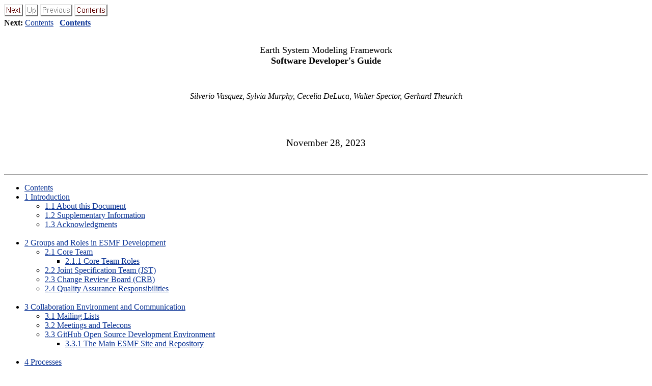

--- FILE ---
content_type: text/html; charset=utf-8
request_url: https://earthsystemmodeling.org/docs/nightly/fix/iso_c_binding/dev_guide/
body_size: 5125
content:
<!DOCTYPE HTML PUBLIC "-//W3C//DTD HTML 4.0 Transitional//EN">

<!--Converted with LaTeX2HTML 2018 (Released Feb 1, 2018) -->
<HTML>
<HEAD>
<TITLE>dev_guide</TITLE>
<META NAME="description" CONTENT="dev_guide">
<META NAME="keywords" CONTENT="dev_guide">
<META NAME="resource-type" CONTENT="document">
<META NAME="distribution" CONTENT="global">

<META NAME="Generator" CONTENT="LaTeX2HTML v2018">
<META HTTP-EQUIV="Content-Style-Type" CONTENT="text/css">

<LINK REL="STYLESHEET" HREF="dev_guide.css">

<LINK REL="next" HREF="node1.html">
</HEAD>

<BODY BGCOLOR=white LINK=#083194 VLINK=#21004A>

<DIV CLASS="navigation"><!--Navigation Panel-->
<A NAME="tex2html36"
  HREF="node1.html">
<IMG WIDTH="37" HEIGHT="24" ALIGN="BOTTOM" BORDER="0" ALT="next" SRC="next.png"></A> 
<IMG WIDTH="26" HEIGHT="24" ALIGN="BOTTOM" BORDER="0" ALT="up" SRC="up_g.png"> 
<IMG WIDTH="63" HEIGHT="24" ALIGN="BOTTOM" BORDER="0" ALT="previous" SRC="prev_g.png"> 
<A NAME="tex2html34"
  HREF="node1.html">
<IMG WIDTH="65" HEIGHT="24" ALIGN="BOTTOM" BORDER="0" ALT="contents" SRC="contents.png"></A>  
<BR>
<B> Next:</B> <A NAME="tex2html37"
  HREF="node1.html">Contents</A>
 &nbsp; <B>  <A NAME="tex2html35"
  HREF="node1.html">Contents</A></B> 
<BR>
<BR></DIV>
<!--End of Navigation Panel-->

<P>

<P>

<P>
<DIV ALIGN="CENTER">
<BIG CLASS="XLARGE">Earth System Modeling Framework </BIG> 
<BR><BIG CLASS="XLARGE"><B>Software Developer's Guide</B></BIG> 
<BR></DIV>
<P>
<BR>
<DIV ALIGN="CENTER"><I>Silverio Vasquez, Sylvia Murphy, Cecelia DeLuca, Walter Spector, 
Gerhard Theurich</I> 
<BR>
<BR>
<BR>
<BR>
<BR>
<BIG CLASS="LARGE">November 28, 2023</BIG>

</DIV>

<P>

<P>
<BR><HR>
<!--Table of Child-Links-->
<A NAME="CHILD_LINKS"></A>

<UL CLASS="ChildLinks">
<LI><A NAME="tex2html38"
  HREF="node1.html">Contents</A>
<LI><A NAME="tex2html39"
  HREF="node2.html"><SPAN CLASS="arabic">1</SPAN> Introduction</A>
<UL>
<LI><A NAME="tex2html40"
  HREF="node2.html#SECTION00021000000000000000"><SPAN CLASS="arabic">1</SPAN>.<SPAN CLASS="arabic">1</SPAN> About this Document</A>
<LI><A NAME="tex2html41"
  HREF="node2.html#SECTION00022000000000000000"><SPAN CLASS="arabic">1</SPAN>.<SPAN CLASS="arabic">2</SPAN> Supplementary Information</A>
<LI><A NAME="tex2html42"
  HREF="node2.html#SECTION00023000000000000000"><SPAN CLASS="arabic">1</SPAN>.<SPAN CLASS="arabic">3</SPAN> Acknowledgments</A>
</UL>
<BR>
<LI><A NAME="tex2html43"
  HREF="node3.html"><SPAN CLASS="arabic">2</SPAN> Groups and Roles in ESMF Development</A>
<UL>
<LI><A NAME="tex2html44"
  HREF="node3.html#SECTION00031000000000000000"><SPAN CLASS="arabic">2</SPAN>.<SPAN CLASS="arabic">1</SPAN> Core Team</A>
<UL>
<LI><A NAME="tex2html45"
  HREF="node3.html#SECTION00031100000000000000"><SPAN CLASS="arabic">2</SPAN>.<SPAN CLASS="arabic">1</SPAN>.<SPAN CLASS="arabic">1</SPAN> Core Team Roles</A>
</UL>
<LI><A NAME="tex2html46"
  HREF="node3.html#SECTION00032000000000000000"><SPAN CLASS="arabic">2</SPAN>.<SPAN CLASS="arabic">2</SPAN> Joint Specification Team (JST)</A>
<LI><A NAME="tex2html47"
  HREF="node3.html#SECTION00033000000000000000"><SPAN CLASS="arabic">2</SPAN>.<SPAN CLASS="arabic">3</SPAN> Change Review Board (CRB)</A>
<LI><A NAME="tex2html48"
  HREF="node3.html#SECTION00034000000000000000"><SPAN CLASS="arabic">2</SPAN>.<SPAN CLASS="arabic">4</SPAN> Quality Assurance Responsibilities</A>
</UL>
<BR>
<LI><A NAME="tex2html49"
  HREF="node4.html"><SPAN CLASS="arabic">3</SPAN> Collaboration Environment and Communication</A>
<UL>
<LI><A NAME="tex2html50"
  HREF="node4.html#SECTION00041000000000000000"><SPAN CLASS="arabic">3</SPAN>.<SPAN CLASS="arabic">1</SPAN> Mailing Lists</A>
<LI><A NAME="tex2html51"
  HREF="node4.html#SECTION00042000000000000000"><SPAN CLASS="arabic">3</SPAN>.<SPAN CLASS="arabic">2</SPAN> Meetings and Telecons</A>
<LI><A NAME="tex2html52"
  HREF="node4.html#SECTION00043000000000000000"><SPAN CLASS="arabic">3</SPAN>.<SPAN CLASS="arabic">3</SPAN> GitHub Open Source Development Environment</A>
<UL>
<LI><A NAME="tex2html53"
  HREF="node4.html#SECTION00043100000000000000"><SPAN CLASS="arabic">3</SPAN>.<SPAN CLASS="arabic">3</SPAN>.<SPAN CLASS="arabic">1</SPAN> The Main ESMF Site and Repository</A>
</UL>
</UL>
<BR>
<LI><A NAME="tex2html54"
  HREF="node5.html"><SPAN CLASS="arabic">4</SPAN> Processes</A>
<UL>
<LI><A NAME="tex2html55"
  HREF="node5.html#SECTION00051000000000000000"><SPAN CLASS="arabic">4</SPAN>.<SPAN CLASS="arabic">1</SPAN> Software Process Model</A>
<LI><A NAME="tex2html56"
  HREF="node5.html#SECTION00052000000000000000"><SPAN CLASS="arabic">4</SPAN>.<SPAN CLASS="arabic">2</SPAN> ESMF Process History</A>
<UL>
<LI><A NAME="tex2html57"
  HREF="node5.html#SECTION00052100000000000000"><SPAN CLASS="arabic">4</SPAN>.<SPAN CLASS="arabic">2</SPAN>.<SPAN CLASS="arabic">1</SPAN> Software Concept</A>
<LI><A NAME="tex2html58"
  HREF="node5.html#SECTION00052200000000000000"><SPAN CLASS="arabic">4</SPAN>.<SPAN CLASS="arabic">2</SPAN>.<SPAN CLASS="arabic">2</SPAN> Requirements Analysis</A>
<LI><A NAME="tex2html59"
  HREF="node5.html#SECTION00052300000000000000"><SPAN CLASS="arabic">4</SPAN>.<SPAN CLASS="arabic">2</SPAN>.<SPAN CLASS="arabic">3</SPAN> Architectural Design</A>
</UL>
<LI><A NAME="tex2html60"
  HREF="node5.html#SECTION00053000000000000000"><SPAN CLASS="arabic">4</SPAN>.<SPAN CLASS="arabic">3</SPAN> Ongoing Development</A>
<UL>
<LI><A NAME="tex2html61"
  HREF="node5.html#SECTION00053100000000000000"><SPAN CLASS="arabic">4</SPAN>.<SPAN CLASS="arabic">3</SPAN>.<SPAN CLASS="arabic">1</SPAN> Telecon Etiquette</A>
<LI><A NAME="tex2html62"
  HREF="node5.html#SECTION00053200000000000000"><SPAN CLASS="arabic">4</SPAN>.<SPAN CLASS="arabic">3</SPAN>.<SPAN CLASS="arabic">2</SPAN> Design Reviews</A>
<LI><A NAME="tex2html63"
  HREF="node5.html#SECTION00053300000000000000"><SPAN CLASS="arabic">4</SPAN>.<SPAN CLASS="arabic">3</SPAN>.<SPAN CLASS="arabic">3</SPAN> Implementation and Test Before Internal Release</A>
<LI><A NAME="tex2html64"
  HREF="node5.html#SECTION00053400000000000000"><SPAN CLASS="arabic">4</SPAN>.<SPAN CLASS="arabic">3</SPAN>.<SPAN CLASS="arabic">4</SPAN> Implementation and Test Before Public Release</A>
<LI><A NAME="tex2html65"
  HREF="node5.html#SECTION00053500000000000000"><SPAN CLASS="arabic">4</SPAN>.<SPAN CLASS="arabic">3</SPAN>.<SPAN CLASS="arabic">5</SPAN> Code Check-In</A>
<LI><A NAME="tex2html66"
  HREF="node5.html#SECTION00053600000000000000"><SPAN CLASS="arabic">4</SPAN>.<SPAN CLASS="arabic">3</SPAN>.<SPAN CLASS="arabic">6</SPAN> Code Reviews</A>
<LI><A NAME="tex2html67"
  HREF="node5.html#SECTION00053700000000000000"><SPAN CLASS="arabic">4</SPAN>.<SPAN CLASS="arabic">3</SPAN>.<SPAN CLASS="arabic">7</SPAN> Releases</A>
<LI><A NAME="tex2html68"
  HREF="node5.html#SECTION00053800000000000000"><SPAN CLASS="arabic">4</SPAN>.<SPAN CLASS="arabic">3</SPAN>.<SPAN CLASS="arabic">8</SPAN> Backups</A>
</UL>
<LI><A NAME="tex2html69"
  HREF="node5.html#SECTION00054000000000000000"><SPAN CLASS="arabic">4</SPAN>.<SPAN CLASS="arabic">4</SPAN> Testing and Validation</A>
<UL>
<LI><A NAME="tex2html70"
  HREF="node5.html#SECTION00054100000000000000"><SPAN CLASS="arabic">4</SPAN>.<SPAN CLASS="arabic">4</SPAN>.<SPAN CLASS="arabic">1</SPAN> Unit Tests</A>
<UL>
<LI><A NAME="tex2html71"
  HREF="node5.html#SECTION00054110000000000000"><SPAN CLASS="arabic">4</SPAN>.<SPAN CLASS="arabic">4</SPAN>.<SPAN CLASS="arabic">1</SPAN>.<SPAN CLASS="arabic">1</SPAN> Writing Unit Tests</A>
<LI><A NAME="tex2html72"
  HREF="node5.html#SECTION00054120000000000000"><SPAN CLASS="arabic">4</SPAN>.<SPAN CLASS="arabic">4</SPAN>.<SPAN CLASS="arabic">1</SPAN>.<SPAN CLASS="arabic">2</SPAN> Analyzing unit test results </A>
<LI><A NAME="tex2html73"
  HREF="node5.html#SECTION00054130000000000000"><SPAN CLASS="arabic">4</SPAN>.<SPAN CLASS="arabic">4</SPAN>.<SPAN CLASS="arabic">1</SPAN>.<SPAN CLASS="arabic">3</SPAN> Disabling unit tests </A>
<LI><A NAME="tex2html74"
  HREF="node5.html#SECTION00054140000000000000"><SPAN CLASS="arabic">4</SPAN>.<SPAN CLASS="arabic">4</SPAN>.<SPAN CLASS="arabic">1</SPAN>.<SPAN CLASS="arabic">4</SPAN> Benchmarking Unit Tests</A>
</UL>
<LI><A NAME="tex2html75"
  HREF="node5.html#SECTION00054200000000000000"><SPAN CLASS="arabic">4</SPAN>.<SPAN CLASS="arabic">4</SPAN>.<SPAN CLASS="arabic">2</SPAN> Examples</A>
<UL>
<LI><A NAME="tex2html76"
  HREF="node5.html#SECTION00054210000000000000"><SPAN CLASS="arabic">4</SPAN>.<SPAN CLASS="arabic">4</SPAN>.<SPAN CLASS="arabic">2</SPAN>.<SPAN CLASS="arabic">1</SPAN> Disabling examples</A>
</UL>
<LI><A NAME="tex2html77"
  HREF="node5.html#SECTION00054300000000000000"><SPAN CLASS="arabic">4</SPAN>.<SPAN CLASS="arabic">4</SPAN>.<SPAN CLASS="arabic">3</SPAN> System Tests</A>
<UL>
<LI><A NAME="tex2html78"
  HREF="node5.html#SECTION00054310000000000000"><SPAN CLASS="arabic">4</SPAN>.<SPAN CLASS="arabic">4</SPAN>.<SPAN CLASS="arabic">3</SPAN>.<SPAN CLASS="arabic">1</SPAN> Writing System Tests</A>
<LI><A NAME="tex2html79"
  HREF="node5.html#SECTION00054320000000000000"><SPAN CLASS="arabic">4</SPAN>.<SPAN CLASS="arabic">4</SPAN>.<SPAN CLASS="arabic">3</SPAN>.<SPAN CLASS="arabic">2</SPAN> Disabling system tests</A>
</UL>
<LI><A NAME="tex2html80"
  HREF="node5.html#SECTION00054400000000000000"><SPAN CLASS="arabic">4</SPAN>.<SPAN CLASS="arabic">4</SPAN>.<SPAN CLASS="arabic">4</SPAN> Test Harness</A>
<UL>
<LI><A NAME="tex2html81"
  HREF="node5.html#SECTION00054410000000000000"><SPAN CLASS="arabic">4</SPAN>.<SPAN CLASS="arabic">4</SPAN>.<SPAN CLASS="arabic">4</SPAN>.<SPAN CLASS="arabic">1</SPAN> Analyzing Test Harness results </A>
</UL>
<LI><A NAME="tex2html82"
  HREF="node5.html#SECTION00054500000000000000"><SPAN CLASS="arabic">4</SPAN>.<SPAN CLASS="arabic">4</SPAN>.<SPAN CLASS="arabic">5</SPAN> Use Test Cases (UTCs)</A>
<LI><A NAME="tex2html83"
  HREF="node5.html#SECTION00054600000000000000"><SPAN CLASS="arabic">4</SPAN>.<SPAN CLASS="arabic">4</SPAN>.<SPAN CLASS="arabic">6</SPAN> Beta Testing</A>
<LI><A NAME="tex2html84"
  HREF="node5.html#SECTION00054700000000000000"><SPAN CLASS="arabic">4</SPAN>.<SPAN CLASS="arabic">4</SPAN>.<SPAN CLASS="arabic">7</SPAN> Automated Regression Tests</A>
<LI><A NAME="tex2html85"
  HREF="node5.html#SECTION00054800000000000000"><SPAN CLASS="arabic">4</SPAN>.<SPAN CLASS="arabic">4</SPAN>.<SPAN CLASS="arabic">8</SPAN> Investigating Test Failures</A>
<LI><A NAME="tex2html86"
  HREF="node5.html#SECTION00054900000000000000"><SPAN CLASS="arabic">4</SPAN>.<SPAN CLASS="arabic">4</SPAN>.<SPAN CLASS="arabic">9</SPAN> Building the Documentation</A>
<LI><A NAME="tex2html87"
  HREF="node5.html#SECTION000541000000000000000"><SPAN CLASS="arabic">4</SPAN>.<SPAN CLASS="arabic">4</SPAN>.<SPAN CLASS="arabic">10</SPAN> Testing for Releases</A>
</UL>
<LI><A NAME="tex2html88"
  HREF="node5.html#SECTION00055000000000000000"><SPAN CLASS="arabic">4</SPAN>.<SPAN CLASS="arabic">5</SPAN> User Support</A>
<UL>
<LI><A NAME="tex2html89"
  HREF="node5.html#SECTION00055100000000000000"><SPAN CLASS="arabic">4</SPAN>.<SPAN CLASS="arabic">5</SPAN>.<SPAN CLASS="arabic">1</SPAN> Roles</A>
<LI><A NAME="tex2html90"
  HREF="node5.html#SECTION00055200000000000000"><SPAN CLASS="arabic">4</SPAN>.<SPAN CLASS="arabic">5</SPAN>.<SPAN CLASS="arabic">2</SPAN> Support Categories</A>
<LI><A NAME="tex2html91"
  HREF="node5.html#SECTION00055300000000000000"><SPAN CLASS="arabic">4</SPAN>.<SPAN CLASS="arabic">5</SPAN>.<SPAN CLASS="arabic">3</SPAN> Summary Work Flow</A>
<LI><A NAME="tex2html92"
  HREF="node5.html#SECTION00055400000000000000"><SPAN CLASS="arabic">4</SPAN>.<SPAN CLASS="arabic">5</SPAN>.<SPAN CLASS="arabic">4</SPAN> General Guidelines for Handling Tickets</A>
<LI><A NAME="tex2html93"
  HREF="node5.html#SECTION00055500000000000000"><SPAN CLASS="arabic">4</SPAN>.<SPAN CLASS="arabic">5</SPAN>.<SPAN CLASS="arabic">5</SPAN> esmf_support@ucar.edu Mail Archives</A>
<LI><A NAME="tex2html94"
  HREF="node5.html#SECTION00055600000000000000"><SPAN CLASS="arabic">4</SPAN>.<SPAN CLASS="arabic">5</SPAN>.<SPAN CLASS="arabic">6</SPAN> INFO:Code (subject) mail messages</A>
<LI><A NAME="tex2html95"
  HREF="node5.html#SECTION00055700000000000000"><SPAN CLASS="arabic">4</SPAN>.<SPAN CLASS="arabic">5</SPAN>.<SPAN CLASS="arabic">7</SPAN> freeCRM</A>
<LI><A NAME="tex2html96"
  HREF="node5.html#SECTION00055800000000000000"><SPAN CLASS="arabic">4</SPAN>.<SPAN CLASS="arabic">5</SPAN>.<SPAN CLASS="arabic">8</SPAN> Annual Code Contact</A>
<LI><A NAME="tex2html97"
  HREF="node5.html#SECTION00055900000000000000"><SPAN CLASS="arabic">4</SPAN>.<SPAN CLASS="arabic">5</SPAN>.<SPAN CLASS="arabic">9</SPAN> Dealing with Applications that use ESMF</A>
</UL>
</UL>
<BR>
<LI><A NAME="tex2html98"
  HREF="node6.html"><SPAN CLASS="arabic">5</SPAN> Apps</A>
<LI><A NAME="tex2html99"
  HREF="node7.html"><SPAN CLASS="arabic">6</SPAN> Test Harness</A>
<UL>
<LI><A NAME="tex2html100"
  HREF="node7.html#SECTION00071000000000000000"><SPAN CLASS="arabic">6</SPAN>.<SPAN CLASS="arabic">1</SPAN> Specifying Test Harness Tests</A>
<LI><A NAME="tex2html101"
  HREF="node7.html#SECTION00072000000000000000"><SPAN CLASS="arabic">6</SPAN>.<SPAN CLASS="arabic">2</SPAN> Running Test Harness Tests as Part of Unit Tests</A>
<LI><A NAME="tex2html102"
  HREF="node7.html#SECTION00073000000000000000"><SPAN CLASS="arabic">6</SPAN>.<SPAN CLASS="arabic">3</SPAN> Invoking a Single Test Harness Test Case Using gmake</A>
<LI><A NAME="tex2html103"
  HREF="node7.html#SECTION00074000000000000000"><SPAN CLASS="arabic">6</SPAN>.<SPAN CLASS="arabic">4</SPAN> Invoking a Single Test Harness Test Case from the Command Line</A>
<LI><A NAME="tex2html104"
  HREF="node7.html#SECTION00075000000000000000"><SPAN CLASS="arabic">6</SPAN>.<SPAN CLASS="arabic">5</SPAN> Top Level Configuration File</A>
<UL>
<LI><A NAME="tex2html105"
  HREF="node7.html#SECTION00075100000000000000"><SPAN CLASS="arabic">6</SPAN>.<SPAN CLASS="arabic">5</SPAN>.<SPAN CLASS="arabic">1</SPAN> Problem descriptor file</A>
<LI><A NAME="tex2html106"
  HREF="node7.html#SECTION00075200000000000000"><SPAN CLASS="arabic">6</SPAN>.<SPAN CLASS="arabic">5</SPAN>.<SPAN CLASS="arabic">2</SPAN> Problem descriptor string syntax</A>
<UL>
<LI><A NAME="tex2html107"
  HREF="node7.html#SECTION00075210000000000000"><SPAN CLASS="arabic">6</SPAN>.<SPAN CLASS="arabic">5</SPAN>.<SPAN CLASS="arabic">2</SPAN>.<SPAN CLASS="arabic">1</SPAN> Grid syntax</A>
<LI><A NAME="tex2html108"
  HREF="node7.html#SECTION00075220000000000000"><SPAN CLASS="arabic">6</SPAN>.<SPAN CLASS="arabic">5</SPAN>.<SPAN CLASS="arabic">2</SPAN>.<SPAN CLASS="arabic">2</SPAN> Distribution syntax</A>
<LI><A NAME="tex2html109"
  HREF="node7.html#SECTION00075230000000000000"><SPAN CLASS="arabic">6</SPAN>.<SPAN CLASS="arabic">5</SPAN>.<SPAN CLASS="arabic">2</SPAN>.<SPAN CLASS="arabic">3</SPAN> Transformation method</A>
<LI><A NAME="tex2html110"
  HREF="node7.html#SECTION00075240000000000000"><SPAN CLASS="arabic">6</SPAN>.<SPAN CLASS="arabic">5</SPAN>.<SPAN CLASS="arabic">2</SPAN>.<SPAN CLASS="arabic">4</SPAN> Staggering syntax (Not currently implemented)</A>
</UL>
<LI><A NAME="tex2html111"
  HREF="node7.html#SECTION00075300000000000000"><SPAN CLASS="arabic">6</SPAN>.<SPAN CLASS="arabic">5</SPAN>.<SPAN CLASS="arabic">3</SPAN> General Data Structures</A>
<LI><A NAME="tex2html112"
  HREF="node7.html#SECTION00075400000000000000"><SPAN CLASS="arabic">6</SPAN>.<SPAN CLASS="arabic">5</SPAN>.<SPAN CLASS="arabic">4</SPAN> Specifier files</A>
<LI><A NAME="tex2html113"
  HREF="node7.html#SECTION00075500000000000000"><SPAN CLASS="arabic">6</SPAN>.<SPAN CLASS="arabic">5</SPAN>.<SPAN CLASS="arabic">5</SPAN> Grid Specification</A>
<UL>
<LI><A NAME="tex2html114"
  HREF="node7.html#SECTION00075510000000000000"><SPAN CLASS="arabic">6</SPAN>.<SPAN CLASS="arabic">5</SPAN>.<SPAN CLASS="arabic">5</SPAN>.<SPAN CLASS="arabic">1</SPAN> Curvilinear Grid Coordinate Generation (For Future Implementation)</A>
<LI><A NAME="tex2html115"
  HREF="node7.html#SECTION00075520000000000000"><SPAN CLASS="arabic">6</SPAN>.<SPAN CLASS="arabic">5</SPAN>.<SPAN CLASS="arabic">5</SPAN>.<SPAN CLASS="arabic">2</SPAN> Specifier file syntax for redistribution</A>
<LI><A NAME="tex2html116"
  HREF="node7.html#SECTION00075530000000000000"><SPAN CLASS="arabic">6</SPAN>.<SPAN CLASS="arabic">5</SPAN>.<SPAN CLASS="arabic">5</SPAN>.<SPAN CLASS="arabic">3</SPAN> Specifier file syntax for regridding</A>
</UL>
<LI><A NAME="tex2html117"
  HREF="node7.html#SECTION00075600000000000000"><SPAN CLASS="arabic">6</SPAN>.<SPAN CLASS="arabic">5</SPAN>.<SPAN CLASS="arabic">6</SPAN> Distribution Specification</A>
<LI><A NAME="tex2html118"
  HREF="node7.html#SECTION00075700000000000000"><SPAN CLASS="arabic">6</SPAN>.<SPAN CLASS="arabic">5</SPAN>.<SPAN CLASS="arabic">7</SPAN> Class Specification</A>
</UL>
<LI><A NAME="tex2html119"
  HREF="node7.html#SECTION00076000000000000000"><SPAN CLASS="arabic">6</SPAN>.<SPAN CLASS="arabic">6</SPAN> Reporting test results</A>
</UL>
<BR>
<LI><A NAME="tex2html120"
  HREF="node8.html"><SPAN CLASS="arabic">7</SPAN> Conventions</A>
<UL>
<LI><A NAME="tex2html121"
  HREF="node8.html#SECTION00081000000000000000"><SPAN CLASS="arabic">7</SPAN>.<SPAN CLASS="arabic">1</SPAN> Docs: Code and Documentation Templates and Associated Scripts</A>
<UL>
<LI><A NAME="tex2html122"
  HREF="node8.html#SECTION00081100000000000000"><SPAN CLASS="arabic">7</SPAN>.<SPAN CLASS="arabic">1</SPAN>.<SPAN CLASS="arabic">1</SPAN> Documentation Generation Script</A>
<LI><A NAME="tex2html123"
  HREF="node8.html#SECTION00081200000000000000"><SPAN CLASS="arabic">7</SPAN>.<SPAN CLASS="arabic">1</SPAN>.<SPAN CLASS="arabic">2</SPAN> Code Generation Scripts</A>
</UL>
<LI><A NAME="tex2html124"
  HREF="node8.html#SECTION00082000000000000000"><SPAN CLASS="arabic">7</SPAN>.<SPAN CLASS="arabic">2</SPAN> Docs: Documentation Guidelines and Conventions</A>
<UL>
<LI><A NAME="tex2html125"
  HREF="node8.html#SECTION00082100000000000000"><SPAN CLASS="arabic">7</SPAN>.<SPAN CLASS="arabic">2</SPAN>.<SPAN CLASS="arabic">1</SPAN> Accessibility</A>
<LI><A NAME="tex2html126"
  HREF="node8.html#SECTION00082200000000000000"><SPAN CLASS="arabic">7</SPAN>.<SPAN CLASS="arabic">2</SPAN>.<SPAN CLASS="arabic">2</SPAN> File format</A>
<LI><A NAME="tex2html127"
  HREF="node8.html#SECTION00082300000000000000"><SPAN CLASS="arabic">7</SPAN>.<SPAN CLASS="arabic">2</SPAN>.<SPAN CLASS="arabic">3</SPAN> Typeface and Diagram Conventions</A>
<LI><A NAME="tex2html128"
  HREF="node8.html#SECTION00082400000000000000"><SPAN CLASS="arabic">7</SPAN>.<SPAN CLASS="arabic">2</SPAN>.<SPAN CLASS="arabic">4</SPAN> Style Rules for <SPAN CLASS="logo,LaTeX">L<SUP><SMALL>A</SMALL></SUP>T<SMALL>E</SMALL>X</SPAN></A>
</UL>
<LI><A NAME="tex2html129"
  HREF="node8.html#SECTION00083000000000000000"><SPAN CLASS="arabic">7</SPAN>.<SPAN CLASS="arabic">3</SPAN> Docs: Performance Report Conventions</A>
<LI><A NAME="tex2html130"
  HREF="node8.html#SECTION00084000000000000000"><SPAN CLASS="arabic">7</SPAN>.<SPAN CLASS="arabic">4</SPAN> Docs: Reference Manual Conventions</A>
<UL>
<LI><A NAME="tex2html131"
  HREF="node8.html#SECTION00084100000000000000"><SPAN CLASS="arabic">7</SPAN>.<SPAN CLASS="arabic">4</SPAN>.<SPAN CLASS="arabic">1</SPAN> Description, Use and Examples, and Other Introductory Sections</A>
<LI><A NAME="tex2html132"
  HREF="node8.html#SECTION00084200000000000000"><SPAN CLASS="arabic">7</SPAN>.<SPAN CLASS="arabic">4</SPAN>.<SPAN CLASS="arabic">2</SPAN> Examples Sections</A>
<LI><A NAME="tex2html133"
  HREF="node8.html#SECTION00084300000000000000"><SPAN CLASS="arabic">7</SPAN>.<SPAN CLASS="arabic">4</SPAN>.<SPAN CLASS="arabic">3</SPAN> Flags and Options Sections</A>
<LI><A NAME="tex2html134"
  HREF="node8.html#SECTION00084400000000000000"><SPAN CLASS="arabic">7</SPAN>.<SPAN CLASS="arabic">4</SPAN>.<SPAN CLASS="arabic">4</SPAN> Class API Sections</A>
</UL>
<LI><A NAME="tex2html135"
  HREF="node8.html#SECTION00085000000000000000"><SPAN CLASS="arabic">7</SPAN>.<SPAN CLASS="arabic">5</SPAN> Code: Method Conventions</A>
<UL>
<LI><A NAME="tex2html136"
  HREF="node8.html#SECTION00085100000000000000"><SPAN CLASS="arabic">7</SPAN>.<SPAN CLASS="arabic">5</SPAN>.<SPAN CLASS="arabic">1</SPAN> Standard Method Names</A>
<LI><A NAME="tex2html137"
  HREF="node8.html#SECTION00085200000000000000"><SPAN CLASS="arabic">7</SPAN>.<SPAN CLASS="arabic">5</SPAN>.<SPAN CLASS="arabic">2</SPAN> Use of *Set and *Get</A>
<LI><A NAME="tex2html138"
  HREF="node8.html#SECTION00085300000000000000"><SPAN CLASS="arabic">7</SPAN>.<SPAN CLASS="arabic">5</SPAN>.<SPAN CLASS="arabic">3</SPAN> Use of Is* and Has*</A>
<LI><A NAME="tex2html139"
  HREF="node8.html#SECTION00085400000000000000"><SPAN CLASS="arabic">7</SPAN>.<SPAN CLASS="arabic">5</SPAN>.<SPAN CLASS="arabic">4</SPAN> Functions vs. Subroutines</A>
<LI><A NAME="tex2html140"
  HREF="node8.html#SECTION00085500000000000000"><SPAN CLASS="arabic">7</SPAN>.<SPAN CLASS="arabic">5</SPAN>.<SPAN CLASS="arabic">5</SPAN> Source and Destination Ordering</A>
</UL>
<LI><A NAME="tex2html141"
  HREF="node8.html#SECTION00086000000000000000"><SPAN CLASS="arabic">7</SPAN>.<SPAN CLASS="arabic">6</SPAN> Code: Argument Conventions</A>
<UL>
<LI><A NAME="tex2html142"
  HREF="node8.html#SECTION00086100000000000000"><SPAN CLASS="arabic">7</SPAN>.<SPAN CLASS="arabic">6</SPAN>.<SPAN CLASS="arabic">1</SPAN> Standard Variable Names</A>
<LI><A NAME="tex2html143"
  HREF="node8.html#SECTION00086200000000000000"><SPAN CLASS="arabic">7</SPAN>.<SPAN CLASS="arabic">6</SPAN>.<SPAN CLASS="arabic">2</SPAN> Use of Is* and Has*</A>
<LI><A NAME="tex2html144"
  HREF="node8.html#SECTION00086300000000000000"><SPAN CLASS="arabic">7</SPAN>.<SPAN CLASS="arabic">6</SPAN>.<SPAN CLASS="arabic">3</SPAN> Variable Capitalization</A>
<LI><A NAME="tex2html145"
  HREF="node8.html#SECTION00086400000000000000"><SPAN CLASS="arabic">7</SPAN>.<SPAN CLASS="arabic">6</SPAN>.<SPAN CLASS="arabic">4</SPAN> Variables Associated with Options</A>
<LI><A NAME="tex2html146"
  HREF="node8.html#SECTION00086500000000000000"><SPAN CLASS="arabic">7</SPAN>.<SPAN CLASS="arabic">6</SPAN>.<SPAN CLASS="arabic">5</SPAN> Variables Having Logical Data Type</A>
<LI><A NAME="tex2html147"
  HREF="node8.html#SECTION00086600000000000000"><SPAN CLASS="arabic">7</SPAN>.<SPAN CLASS="arabic">6</SPAN>.<SPAN CLASS="arabic">6</SPAN> Arguments which are Arrays</A>
<LI><A NAME="tex2html148"
  HREF="node8.html#SECTION00086700000000000000"><SPAN CLASS="arabic">7</SPAN>.<SPAN CLASS="arabic">6</SPAN>.<SPAN CLASS="arabic">7</SPAN> Arguments which are Pointers</A>
</UL>
<LI><A NAME="tex2html149"
  HREF="node8.html#SECTION00087000000000000000"><SPAN CLASS="arabic">7</SPAN>.<SPAN CLASS="arabic">7</SPAN> Code: File Rules</A>
<UL>
<LI><A NAME="tex2html150"
  HREF="node8.html#SECTION00087100000000000000"><SPAN CLASS="arabic">7</SPAN>.<SPAN CLASS="arabic">7</SPAN>.<SPAN CLASS="arabic">1</SPAN> License and Copyright Information</A>
<LI><A NAME="tex2html151"
  HREF="node8.html#SECTION00087200000000000000"><SPAN CLASS="arabic">7</SPAN>.<SPAN CLASS="arabic">7</SPAN>.<SPAN CLASS="arabic">2</SPAN> TODO: Reminder</A>
<LI><A NAME="tex2html152"
  HREF="node8.html#SECTION00087300000000000000"><SPAN CLASS="arabic">7</SPAN>.<SPAN CLASS="arabic">7</SPAN>.<SPAN CLASS="arabic">3</SPAN> FILENAME Macros</A>
</UL>
<LI><A NAME="tex2html153"
  HREF="node8.html#SECTION00088000000000000000"><SPAN CLASS="arabic">7</SPAN>.<SPAN CLASS="arabic">8</SPAN> Code: Style Rules for Source Code</A>
<LI><A NAME="tex2html154"
  HREF="node8.html#SECTION00089000000000000000"><SPAN CLASS="arabic">7</SPAN>.<SPAN CLASS="arabic">9</SPAN> Code: Error Handling Conventions</A>
<UL>
<LI><A NAME="tex2html155"
  HREF="node8.html#SECTION00089100000000000000"><SPAN CLASS="arabic">7</SPAN>.<SPAN CLASS="arabic">9</SPAN>.<SPAN CLASS="arabic">1</SPAN> Objectives</A>
<LI><A NAME="tex2html156"
  HREF="node8.html#SECTION00089200000000000000"><SPAN CLASS="arabic">7</SPAN>.<SPAN CLASS="arabic">9</SPAN>.<SPAN CLASS="arabic">2</SPAN> Approach</A>
<LI><A NAME="tex2html157"
  HREF="node8.html#SECTION00089300000000000000"><SPAN CLASS="arabic">7</SPAN>.<SPAN CLASS="arabic">9</SPAN>.<SPAN CLASS="arabic">3</SPAN> Error Masking</A>
<LI><A NAME="tex2html158"
  HREF="node8.html#SECTION00089400000000000000"><SPAN CLASS="arabic">7</SPAN>.<SPAN CLASS="arabic">9</SPAN>.<SPAN CLASS="arabic">4</SPAN> Example (pre-review method)</A>
<LI><A NAME="tex2html159"
  HREF="node8.html#SECTION00089500000000000000"><SPAN CLASS="arabic">7</SPAN>.<SPAN CLASS="arabic">9</SPAN>.<SPAN CLASS="arabic">5</SPAN> Example (post-review method)</A>
<LI><A NAME="tex2html160"
  HREF="node8.html#SECTION00089600000000000000"><SPAN CLASS="arabic">7</SPAN>.<SPAN CLASS="arabic">9</SPAN>.<SPAN CLASS="arabic">6</SPAN> Memory Allocation Checking</A>
</UL>
<LI><A NAME="tex2html161"
  HREF="node8.html#SECTION000810000000000000000"><SPAN CLASS="arabic">7</SPAN>.<SPAN CLASS="arabic">10</SPAN> Initialization Standardization Instructions</A>
<UL>
<LI><A NAME="tex2html162"
  HREF="node8.html#SECTION000810100000000000000"><SPAN CLASS="arabic">7</SPAN>.<SPAN CLASS="arabic">10</SPAN>.<SPAN CLASS="arabic">1</SPAN> Overview</A>
<LI><A NAME="tex2html163"
  HREF="node8.html#SECTION000810200000000000000"><SPAN CLASS="arabic">7</SPAN>.<SPAN CLASS="arabic">10</SPAN>.<SPAN CLASS="arabic">2</SPAN> Instructions</A>
<LI><A NAME="tex2html164"
  HREF="node8.html#SECTION000810300000000000000"><SPAN CLASS="arabic">7</SPAN>.<SPAN CLASS="arabic">10</SPAN>.<SPAN CLASS="arabic">3</SPAN> Module</A>
<LI><A NAME="tex2html165"
  HREF="node8.html#SECTION000810400000000000000"><SPAN CLASS="arabic">7</SPAN>.<SPAN CLASS="arabic">10</SPAN>.<SPAN CLASS="arabic">4</SPAN> Shallow Class</A>
<LI><A NAME="tex2html166"
  HREF="node8.html#SECTION000810500000000000000"><SPAN CLASS="arabic">7</SPAN>.<SPAN CLASS="arabic">10</SPAN>.<SPAN CLASS="arabic">5</SPAN> Deep Class</A>
<LI><A NAME="tex2html167"
  HREF="node8.html#SECTION000810600000000000000"><SPAN CLASS="arabic">7</SPAN>.<SPAN CLASS="arabic">10</SPAN>.<SPAN CLASS="arabic">6</SPAN> Parameter Class</A>
<LI><A NAME="tex2html168"
  HREF="node8.html#SECTION000810700000000000000"><SPAN CLASS="arabic">7</SPAN>.<SPAN CLASS="arabic">10</SPAN>.<SPAN CLASS="arabic">7</SPAN> Subroutine</A>
<LI><A NAME="tex2html169"
  HREF="node8.html#SECTION000810800000000000000"><SPAN CLASS="arabic">7</SPAN>.<SPAN CLASS="arabic">10</SPAN>.<SPAN CLASS="arabic">8</SPAN> ESMF Class Types</A>
</UL>
<LI><A NAME="tex2html170"
  HREF="node8.html#SECTION000811000000000000000"><SPAN CLASS="arabic">7</SPAN>.<SPAN CLASS="arabic">11</SPAN> Code: Data Type Consistency Guidelines</A>
<UL>
<LI><A NAME="tex2html171"
  HREF="node8.html#SECTION000811100000000000000"><SPAN CLASS="arabic">7</SPAN>.<SPAN CLASS="arabic">11</SPAN>.<SPAN CLASS="arabic">1</SPAN> Use ESMF names for data types in C and ESMF data kinds in Fortran</A>
<LI><A NAME="tex2html172"
  HREF="node8.html#SECTION000811200000000000000"><SPAN CLASS="arabic">7</SPAN>.<SPAN CLASS="arabic">11</SPAN>.<SPAN CLASS="arabic">2</SPAN> Fortran</A>
<LI><A NAME="tex2html173"
  HREF="node8.html#SECTION000811300000000000000"><SPAN CLASS="arabic">7</SPAN>.<SPAN CLASS="arabic">11</SPAN>.<SPAN CLASS="arabic">3</SPAN> C and C++</A>
<LI><A NAME="tex2html174"
  HREF="node8.html#SECTION000811400000000000000"><SPAN CLASS="arabic">7</SPAN>.<SPAN CLASS="arabic">11</SPAN>.<SPAN CLASS="arabic">4</SPAN> ESMF_TypeKind_Flag &ldquo;labels&rdquo;: When knowing the data type/kind is necessary</A>
<LI><A NAME="tex2html175"
  HREF="node8.html#SECTION000811500000000000000"><SPAN CLASS="arabic">7</SPAN>.<SPAN CLASS="arabic">11</SPAN>.<SPAN CLASS="arabic">5</SPAN> Guidelines for Fortran-C Interfaces</A>
</UL>
<LI><A NAME="tex2html176"
  HREF="node8.html#SECTION000812000000000000000"><SPAN CLASS="arabic">7</SPAN>.<SPAN CLASS="arabic">12</SPAN> Code: Optional Argument Conventions for the C/C++ API</A>
<UL>
<LI><A NAME="tex2html177"
  HREF="node8.html#SECTION000812100000000000000"><SPAN CLASS="arabic">7</SPAN>.<SPAN CLASS="arabic">12</SPAN>.<SPAN CLASS="arabic">1</SPAN> Overview</A>
<LI><A NAME="tex2html178"
  HREF="node8.html#SECTION000812200000000000000"><SPAN CLASS="arabic">7</SPAN>.<SPAN CLASS="arabic">12</SPAN>.<SPAN CLASS="arabic">2</SPAN> Approach</A>
<LI><A NAME="tex2html179"
  HREF="node8.html#SECTION000812300000000000000"><SPAN CLASS="arabic">7</SPAN>.<SPAN CLASS="arabic">12</SPAN>.<SPAN CLASS="arabic">3</SPAN> Internal Macros for Processing the Optional Argument List</A>
<LI><A NAME="tex2html180"
  HREF="node8.html#SECTION000812400000000000000"><SPAN CLASS="arabic">7</SPAN>.<SPAN CLASS="arabic">12</SPAN>.<SPAN CLASS="arabic">4</SPAN> Parsing the Optional Argument List</A>
</UL>
<LI><A NAME="tex2html181"
  HREF="node8.html#SECTION000813000000000000000"><SPAN CLASS="arabic">7</SPAN>.<SPAN CLASS="arabic">13</SPAN> Code: Makefile Conventions</A>
<UL>
<LI><A NAME="tex2html182"
  HREF="node8.html#SECTION000813100000000000000"><SPAN CLASS="arabic">7</SPAN>.<SPAN CLASS="arabic">13</SPAN>.<SPAN CLASS="arabic">1</SPAN> Code Building Rules</A>
<LI><A NAME="tex2html183"
  HREF="node8.html#SECTION000813200000000000000"><SPAN CLASS="arabic">7</SPAN>.<SPAN CLASS="arabic">13</SPAN>.<SPAN CLASS="arabic">2</SPAN> Document Building Rules</A>
<LI><A NAME="tex2html184"
  HREF="node8.html#SECTION000813300000000000000"><SPAN CLASS="arabic">7</SPAN>.<SPAN CLASS="arabic">13</SPAN>.<SPAN CLASS="arabic">3</SPAN> Include Files</A>
</UL>
<LI><A NAME="tex2html185"
  HREF="node8.html#SECTION000814000000000000000"><SPAN CLASS="arabic">7</SPAN>.<SPAN CLASS="arabic">14</SPAN> Preprocessor Usage</A>
<UL>
<LI><A NAME="tex2html186"
  HREF="node8.html#SECTION000814100000000000000"><SPAN CLASS="arabic">7</SPAN>.<SPAN CLASS="arabic">14</SPAN>.<SPAN CLASS="arabic">1</SPAN> Using the Preprocessor For Generic Fortran Code</A>
<LI><A NAME="tex2html187"
  HREF="node8.html#SECTION000814200000000000000"><SPAN CLASS="arabic">7</SPAN>.<SPAN CLASS="arabic">14</SPAN>.<SPAN CLASS="arabic">2</SPAN> System Dependent Strategy Using Preprocessor</A>
</UL>
<LI><A NAME="tex2html188"
  HREF="node8.html#SECTION000815000000000000000"><SPAN CLASS="arabic">7</SPAN>.<SPAN CLASS="arabic">15</SPAN> ESMF Data Type Autopromotion Support Policy and Guide</A>
<UL>
<LI><A NAME="tex2html189"
  HREF="node8.html#SECTION000815100000000000000"><SPAN CLASS="arabic">7</SPAN>.<SPAN CLASS="arabic">15</SPAN>.<SPAN CLASS="arabic">1</SPAN> How We Arrived at This Autopromotion Support Policy</A>
</UL>
<LI><A NAME="tex2html190"
  HREF="node8.html#SECTION000816000000000000000"><SPAN CLASS="arabic">7</SPAN>.<SPAN CLASS="arabic">16</SPAN> Scripts: Script Coding Standard</A>
<UL>
<LI><A NAME="tex2html191"
  HREF="node8.html#SECTION000816100000000000000"><SPAN CLASS="arabic">7</SPAN>.<SPAN CLASS="arabic">16</SPAN>.<SPAN CLASS="arabic">1</SPAN> Content Rules</A>
</UL>
<LI><A NAME="tex2html192"
  HREF="node8.html#SECTION000817000000000000000"><SPAN CLASS="arabic">7</SPAN>.<SPAN CLASS="arabic">17</SPAN> Lang: Interlanguage Coding Conventions</A>
<UL>
<LI><A NAME="tex2html193"
  HREF="node8.html#SECTION000817100000000000000"><SPAN CLASS="arabic">7</SPAN>.<SPAN CLASS="arabic">17</SPAN>.<SPAN CLASS="arabic">1</SPAN> Optional Arguments Across Language Interfaces</A>
</UL>
<LI><A NAME="tex2html194"
  HREF="node8.html#SECTION000818000000000000000"><SPAN CLASS="arabic">7</SPAN>.<SPAN CLASS="arabic">18</SPAN> Lang: Fortran Coding Standard</A>
<UL>
<LI><A NAME="tex2html195"
  HREF="node8.html#SECTION000818100000000000000"><SPAN CLASS="arabic">7</SPAN>.<SPAN CLASS="arabic">18</SPAN>.<SPAN CLASS="arabic">1</SPAN> Content Rules</A>
<LI><A NAME="tex2html196"
  HREF="node8.html#SECTION000818200000000000000"><SPAN CLASS="arabic">7</SPAN>.<SPAN CLASS="arabic">18</SPAN>.<SPAN CLASS="arabic">2</SPAN> Style Rules</A>
</UL>
<LI><A NAME="tex2html197"
  HREF="node8.html#SECTION000819000000000000000"><SPAN CLASS="arabic">7</SPAN>.<SPAN CLASS="arabic">19</SPAN> Lang: C/C++ Coding Standard</A>
<LI><A NAME="tex2html198"
  HREF="node8.html#SECTION000820000000000000000"><SPAN CLASS="arabic">7</SPAN>.<SPAN CLASS="arabic">20</SPAN> Repo: Source Code Naming and Tagging Conventions</A>
<UL>
<LI><A NAME="tex2html199"
  HREF="node8.html#SECTION000820100000000000000"><SPAN CLASS="arabic">7</SPAN>.<SPAN CLASS="arabic">20</SPAN>.<SPAN CLASS="arabic">1</SPAN> Public Releases</A>
<LI><A NAME="tex2html200"
  HREF="node8.html#SECTION000820200000000000000"><SPAN CLASS="arabic">7</SPAN>.<SPAN CLASS="arabic">20</SPAN>.<SPAN CLASS="arabic">2</SPAN> Internal Releases</A>
</UL>
<LI><A NAME="tex2html201"
  HREF="node8.html#SECTION000821000000000000000"><SPAN CLASS="arabic">7</SPAN>.<SPAN CLASS="arabic">21</SPAN> Data Management Conventions</A>
</UL>
<BR>
<LI><A NAME="tex2html202"
  HREF="node9.html"><SPAN CLASS="arabic">8</SPAN> Tracking and Metrics</A>
<UL>
<LI><A NAME="tex2html203"
  HREF="node9.html#SECTION00091000000000000000"><SPAN CLASS="arabic">8</SPAN>.<SPAN CLASS="arabic">1</SPAN> Release Schedule</A>
<LI><A NAME="tex2html204"
  HREF="node9.html#SECTION00092000000000000000"><SPAN CLASS="arabic">8</SPAN>.<SPAN CLASS="arabic">2</SPAN> Task List</A>
<LI><A NAME="tex2html205"
  HREF="node9.html#SECTION00093000000000000000"><SPAN CLASS="arabic">8</SPAN>.<SPAN CLASS="arabic">3</SPAN> Trackers</A>
<UL>
<LI><A NAME="tex2html206"
  HREF="node9.html#SECTION00093100000000000000"><SPAN CLASS="arabic">8</SPAN>.<SPAN CLASS="arabic">3</SPAN>.<SPAN CLASS="arabic">1</SPAN> Setting Ticket Priorities</A>
<LI><A NAME="tex2html207"
  HREF="node9.html#SECTION00093200000000000000"><SPAN CLASS="arabic">8</SPAN>.<SPAN CLASS="arabic">3</SPAN>.<SPAN CLASS="arabic">2</SPAN> Labeling Tickets Longer than 2 Weeks</A>
<LI><A NAME="tex2html208"
  HREF="node9.html#SECTION00093300000000000000"><SPAN CLASS="arabic">8</SPAN>.<SPAN CLASS="arabic">3</SPAN>.<SPAN CLASS="arabic">3</SPAN> Estimating Ticket Completion Time</A>
<LI><A NAME="tex2html209"
  HREF="node9.html#SECTION00093400000000000000"><SPAN CLASS="arabic">8</SPAN>.<SPAN CLASS="arabic">3</SPAN>.<SPAN CLASS="arabic">4</SPAN> Labeling Tickets with Time Estimates</A>
<LI><A NAME="tex2html210"
  HREF="node9.html#SECTION00093500000000000000"><SPAN CLASS="arabic">8</SPAN>.<SPAN CLASS="arabic">3</SPAN>.<SPAN CLASS="arabic">5</SPAN> Cross-Referencing the Task List and Trackers</A>
<LI><A NAME="tex2html211"
  HREF="node9.html#SECTION00093600000000000000"><SPAN CLASS="arabic">8</SPAN>.<SPAN CLASS="arabic">3</SPAN>.<SPAN CLASS="arabic">6</SPAN> Summary</A>
<LI><A NAME="tex2html212"
  HREF="node9.html#SECTION00093700000000000000"><SPAN CLASS="arabic">8</SPAN>.<SPAN CLASS="arabic">3</SPAN>.<SPAN CLASS="arabic">7</SPAN> Types of Trackers</A>
</UL>
<LI><A NAME="tex2html213"
  HREF="node9.html#SECTION00094000000000000000"><SPAN CLASS="arabic">8</SPAN>.<SPAN CLASS="arabic">4</SPAN> Metrics</A>
<UL>
<LI><A NAME="tex2html214"
  HREF="node9.html#SECTION00094100000000000000"><SPAN CLASS="arabic">8</SPAN>.<SPAN CLASS="arabic">4</SPAN>.<SPAN CLASS="arabic">1</SPAN> Unit and System Tests Coverage</A>
<LI><A NAME="tex2html215"
  HREF="node9.html#SECTION00094200000000000000"><SPAN CLASS="arabic">8</SPAN>.<SPAN CLASS="arabic">4</SPAN>.<SPAN CLASS="arabic">2</SPAN> ESMF Requirements Coverage</A>
<LI><A NAME="tex2html216"
  HREF="node9.html#SECTION00094300000000000000"><SPAN CLASS="arabic">8</SPAN>.<SPAN CLASS="arabic">4</SPAN>.<SPAN CLASS="arabic">3</SPAN> Source Lines of Code, SLOC</A>
</UL>
</UL>
<BR>
<LI><A NAME="tex2html217"
  HREF="node10.html"><SPAN CLASS="arabic">9</SPAN> Policies</A>
<UL>
<LI><A NAME="tex2html218"
  HREF="node10.html#SECTION000101000000000000000"><SPAN CLASS="arabic">9</SPAN>.<SPAN CLASS="arabic">1</SPAN> External Software Libraries</A>
<LI><A NAME="tex2html219"
  HREF="node10.html#SECTION000102000000000000000"><SPAN CLASS="arabic">9</SPAN>.<SPAN CLASS="arabic">2</SPAN> Graphics Packages</A>
</UL>
<BR>
<LI><A NAME="tex2html220"
  HREF="node11.html">Appendix A:  Testing Terminology</A>
<LI><A NAME="tex2html221"
  HREF="node12.html">Bibliography</A>
<LI><A NAME="tex2html222"
  HREF="node13.html">About this document ...</A>
</UL>
<!--End of Table of Child-Links-->
<BR><HR>
<ADDRESS>
<A HREF=mailto:esmf_support@ucar.edu>esmf_support@ucar.edu</A>
</ADDRESS>
</BODY>
</HTML>


--- FILE ---
content_type: text/css; charset=utf-8
request_url: https://earthsystemmodeling.org/docs/nightly/fix/iso_c_binding/dev_guide/dev_guide.css
body_size: 130
content:
/* Century Schoolbook font is very similar to Computer Modern Math: cmmi */
.MATH    { font-family: "Century Schoolbook", serif; }
.MATH I  { font-family: "Century Schoolbook", serif; font-style: italic }
.BOLDMATH { font-family: "Century Schoolbook", serif; font-weight: bold }

/* implement both fixed-size and relative sizes */
SMALL.XTINY		{ font-size : xx-small }
SMALL.TINY		{ font-size : x-small  }
SMALL.SCRIPTSIZE	{ font-size : smaller  }
SMALL.FOOTNOTESIZE	{ font-size : small    }
SMALL.SMALL		{  }
BIG.LARGE		{  }
BIG.XLARGE		{ font-size : large    }
BIG.XXLARGE		{ font-size : x-large  }
BIG.HUGE		{ font-size : larger   }
BIG.XHUGE		{ font-size : xx-large }

/* heading styles */
H1		{  }
H2		{  }
H3		{  }
H4		{  }
H5		{  }

/* mathematics styles */
DIV.displaymath		{ }	/* math displays */
TD.eqno			{ }	/* equation-number cells */


/* document-specific styles come next */
DIV.LaTeX		{   }
SPAN.bf		{   }
DIV.center		{   }
DIV.em		{   }
SPAN.it		{   }
DIV.logo-LaTeX		{   }
DIV.navigation		{   }
PRE.preform		{   }
SPAN.tt		{   }
SPAN.arabic		{   }
SPAN.textit		{ font-style: italic  }
